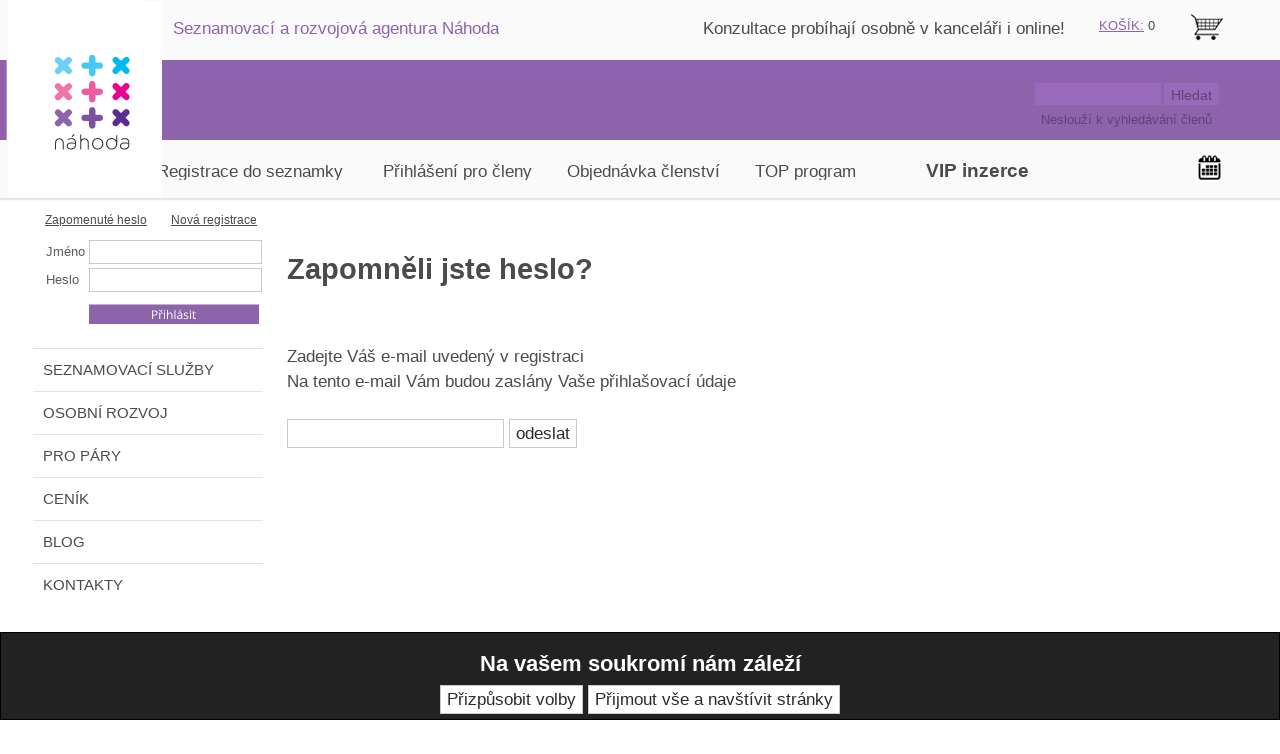

--- FILE ---
content_type: text/html;charset=utf-8
request_url: https://seznamkanahoda.cz/cz/forgot
body_size: 3990
content:
<!doctype html>
<html lang="cs">
<head>
<title>Seznámení s Náhodou - seznamovací agentura</title>
<meta name="description" content="Výjimečná seznamka, se kterou se můžete seznámit jinak. Zabývejte se především sami sebou a seznámení pak přijde vlastně samo. ">
<meta name="keywords" content="výjimečná seznamka,internetová seznamka,seznámení přes internet,profil osobnosti zdarma,seznamovací akce,seznamovací agentura,test osobnosti,osobní rozvoj,nový vztah,">
<meta name="author" content="ALS-Euro, s.r.o. Radovan Pospisil">
<meta name="robots" content="index,follow">
<meta name="viewport" content="width=device-width, initial-scale=1.0">
<link rel="stylesheet" media="screen" href="st-24-0-3-style.css?t=1735653363">
<link rel="stylesheet" media="screen" href="st-24-0-3-style2.css?t=1765275610">
<link rel="stylesheet" media="screen" href="st-24-0-3-block_global.css?t=1762937418">
<link rel="stylesheet" media="screen" href="st-24-0-3-style_r.css?t=1735653390">
<link rel="stylesheet" media="screen" href="style/individual-allpage.css?t=1768849953">
<link rel="stylesheet" media="print" href="st-24-0-3-printstyle.css?t=1387235385">
<link rel="stylesheet" type="text/css" href="https://fonts.googleapis.com/css?family=Opensans&subset=latin,latin-ext">
</head>
<body>
<form method="post" action="" class="cookie_opruz cookie_position_bottom cookie_schema_dark"><h2>Na vašem soukromí nám záleží</h2><input id="cookie_settings" type="submit"  name="cookie_settings" value="Přizpůsobit volby"><input id="cookie_all" type="submit"  name="cookie_all" value="Přijmout vše a navštívit stránky"></form><div class="main">
<a href="/" class="resp_logo_img" title="Na hlavní stranu"><img src="imgdesign/resp_logo_img.svg" alt="logotyp"></a><div class="topmenu_main topmenu_pos"><ul class="topmenu"><li></li></ul></div><div onclick="" class="search1"><form action="" method="post"><label for="search_input" style="display:none;">search</label><input id="search_input" class="search_input" type="text" name="hledanyretezec" value=""><input type="submit" name="hledani" value="Hledat" class="search_button_text"></form></div><div class="nad_top"></div>
<div class="pozic_logo">
<a href="stranka-seznamka-nahoda-167" title="stranka-seznamka-nahoda-167">
<img src="imgdesign/logo.svg" alt="stranka-seznamka-nahoda-167">
</a>
</div>
<div style="" class="top"></div>
<div class="lr_main">
<div class="lp_sl" style="width:1234px;">
<div class="right" style="width:936px;">
<h1>Zapomněli jste heslo?</h1><br>Zadejte Váš e-mail uvedený v registraci<br />Na tento e-mail Vám budou zaslány Vaše přihlašovací údaje
<br><br>
<form action="" method="post">
 <input type="text" name="mail_user">
 <input type="submit" name="submit" value="odeslat" >
 <input type="hidden" name="send" value="ok">
</form>
</div>
<div class="left" style="width:230px;">
<div onclick="" class="divlogin">
<form action="" method="post"><table><tr><td><td><style>.log2{position:relative}.log2 div{position:absolute;top:-25px;left:-1px;color:#8D63AB;font-size:90%;width:230px}.log2 a{border:0;background:0;text-decoration:underline} @media only screen and (max-width:768px) {.log2 div{display:none}}</style></tr><tr><td><label for="u_s_e_r"><div class='log2'><div><a href='forgot'>Zapomenuté heslo</a>        <a href='stranka-registrace-23'>Nová registrace</a></div></div<br><td></tr><tr><td>Jméno</label><td><input type="text" name="u_s_e_r" class="divlogininput" id="u_s_e_r"></td></tr><tr><td><label for="p_a_s_s">Heslo</label><td><input type="password" name="p_a_s_s" class="divlogininput" id="p_a_s_s"></td></tr><tr><td><td><input type="image" name="odesl_login[1]" src="imgdesign/login_but_img.svg" alt="Přihlásit" class="login_but"></tr></table></form>
</div>
<div onclick="" class="menu_left">
<ul><li class="menu_left_button_first"><a href="stranka-seznamovaci-sluzby-1" title="Najděte si svého životního partnera">SEZNAMOVACÍ SLUŽBY</a></li><li class="menu_left_button_first"><a href="stranka-osobni-rozvoj-16" title="Zaměřte se na svůj osobní rozvoj s našimi odborníky">OSOBNÍ ROZVOJ</a></li><li class="menu_left_button_first"><a href="stranka-pro-pary-663" title="PRO PÁRY">PRO PÁRY</a></li><li class="menu_left_button_first"><a href="stranka-cenik-574" title="CENÍK">CENÍK</a></li><li class="menu_left_button_first"><a href="stranka-blog-331" title="BLOG">BLOG</a></li><li class="menu_left_button_first"><a href="stranka-kontakty-6" title="KONTAKTY">KONTAKTY</a></li></ul></div>
</div>
</div>
<div style="width:99%;height:0px;clear:both;"></div>
</div>
<div class="foot"><table id="t01" style="width: 100%;" border="0" cellspacing="0" cellpadding="0"><colgroup><col width="33%" /> <col width="33%" /> <col width="33%" /></colgroup><tbody><tr><td class="xl63" style="text-align: center;" width="33%" height="20"><strong><span style="color: #8d63ab;">seznamování</span></strong></td><td class="xl63" style="text-align: center;" width="33%"><strong><span style="color: #8d63ab;">osobní rozvoj</span></strong></td><td class="xl63" style="text-align: center;" width="33%"><strong><span style="color: #8d63ab;">o nás</span></strong></td></tr><tr><td style="text-align: center;" height="20"><a style="text-decoration: none;" title="staňte se členem Náhody a sejděte se zdarma s naším konzultantem" href="stranka-uvodni-konzultace-zdarma-26">konzultace</a></td><td style="text-align: center;"><a style="text-decoration: none;" title="vyberte si: psychoterapie, koučink," href="stranka-psychika-395">koučink/terapie</a></td><td style="text-align: center;"><a style="text-decoration: none;" title="kompletní seznam služeb Náhody" href="stranka-cenik-574">ceník</a></td></tr><tr><td style="text-align: center;" height="20"><a style="text-decoration: none;" title="vyberte si členství, které Vám vyhovuje" href="stranka-registraci-v-nahode-automaticky-ziskavate-251">typy  členství</a></td><td style="text-align: center;"><a style="text-decoration: none;" title="poradna: image, styling, vizáž" href="stranka-image-24">image</a></td><td style="text-align: center;"><a style="text-decoration: none;" title="projděte si naše služby" href="stranka-urovne-sluzeb-484">úrovně služeb</a></td></tr><tr><td style="text-align: center;" height="20"><a style="text-decoration: none;" title="prohlédněte si profily našich členů" href="str-galerie-clenu-4">galerie členů</a></td><td style="text-align: center;"><a style="text-decoration: none;" title="sebepoznáním k partnerovi" href="stranka-transformacni-top-program-489">transformační TOP program</a></td><td style="text-align: center;"><a style="text-decoration: none;" title="kontakty a tým Náhody" href="stranka-kontakty-6">kontakty</a></td></tr><tr><td style="text-align: center;" height="20"><a style="text-decoration: none;" title="nechte si ověřit profil" href="stranka-overeni-profilu-125">ověření profilu</a></td><td style="text-align: center;"><a style="text-decoration: none;" title="transformační program pro ženy" href="stranka-renesance-zenstvi-434">pro ženy</a></td><td style="text-align: center;"><a style="text-decoration: none;" title="přečtěte si nové články nejen o seznamování" href="stranka-nove-clanky-331">blog</a></td></tr><tr><td style="text-align: center;" height="20"><a style="text-decoration: none;" title="VIP služby pro náročné - seznamovací koktejl" href="stranka-seznamovaci-koktejl-657">VIP servis</a></td><td style="text-align: center;"><a style="text-decoration: none;" title="Nejste opravdu šťastní? Změňte to teď!" href="http://opravdovost.cz/?cl_prtnr=9d3f2" target="_blank">opravdovost</a></td><td style="text-align: center;"><a style="text-decoration: none;" title="přečtěte si vaše příběhy" href="stranka-vase-uspechy-322">reference</a></td></tr><tr><td style="text-align: center;" height="20"><a style="text-decoration: none;" title="nechte si partnera vyhledet" href="stranka-vyhledavani-partnera-134">TOP program – základní verze</a></td><td style="text-align: center;"> </td><td style="text-align: center;"><a style="text-decoration: none;" title="Náhoda v médiích" href="stranka-media-90">pro media</a></td></tr><tr><td style="text-align: center;" height="20"><a style="text-decoration: none;" title="9 kroků k seznámení" href="stranka-jak-se-seznamit-267">jak se seznámit</a></td><td style="text-align: center;"><strong><span style="color: #8d63ab;">pro páry</span></strong></td><td style="text-align: center;"><a style="text-decoration: none;" title="obchodní podmínky" href="stranka-obchodni-podminky-88">obch. podmínky</a></td></tr><tr><td style="text-align: center;" height="20"><a style="text-decoration: none;" title="tipy na rande" href="stranka-tipy-na-rande-304">tipy na rande</a></td><td style="text-align: center;"><a style="text-decoration: none;" title="poradna pro páry" href="stranka-partnerska-poradna-290">párový koučink</a></td><td style="text-align: center;"><a style="text-decoration: none;" title="Zásady ochrany osobních a dalších zpracovávaných údajů" href="stranka-zasady-ochrany-osobnich-a-dalsich-zpracovavanych-udaju-641">ochrana dat</a></td></tr><tr><td style="text-align: center;" height="20"><a style="text-decoration: none;" title="máte nějaké dotazy" href="stranka-caste-otazky-175">časté dotazy</a></td><td style="text-align: center;"></td><td style="text-align: center;"><a style="text-decoration: none;" title="etický kodex pro Vaše bezpečí" href="stranka-eticky-kodex-147">etický kodex</a></td></tr><tr><td style="text-align: center;" height="20"></td><td style="text-align: center;"></td><td style="text-align: center;"><a style="text-decoration: none;" title="vybrat dárkový poukaz" href="str-darkovy-poukaz-262">dárkové poukazy</a></td></tr><tr><td height="50%"> </td><td> </td><td> </td></tr><tr><td height="50%"> </td><td> </td><td> </td></tr><tr><td height="50%"><a title="Facebook náhoda" href="https://www.facebook.com/vase.nahoda" target="_blank">facebook</a>   <a title="Twitter" href="https://twitter.com/Seznamka_Nahoda" target="_blank">twitter</a></td><td style="text-align: right;" colspan="2">© 2011-25 <a title="ALS tvorba www stránek" href="http://www.als.cz" target="_blank">ALS Euro s.r.o.</a></td></tr></tbody></table></div><div class="netisknout position" style="position:absolute; left:680px; top:16px;text-align:justify;font-weight:normal;margin:0px 0 0px 0; overflow:hidden; ">Konzultace probíhají osobně v kanceláři i online!</div><div class="netisknout position" style="position:absolute; left:150px; top:16px;margin:0px 0 0px 0; overflow:hidden; "><span style="color: #8d63ab;">Seznamovací a rozvojová agentura Náhoda</span></div><div class="netisknout position" style="position:absolute; left:1166px; top:12px;text-align:left;font-weight:normal;margin:0px 0 0px 0; overflow:hidden; "><a href="/kosik" target="" title="Košík"><span style="height:99%;display:block"><img src="imgodkaznik/273_odkaznik_img.jpg" alt="Košík" title="Košík" style="margin:0"></span></a></div><div class="netisknout position" style="position:absolute; left:130px; top:140px;width:880px;height:40px;margin:0px 0 0px 0; overflow:hidden; "><p><a style="text-decoration: none;" title="Registrace do seznamky" href="akce-registrace-167">Registrace do seznamky</a>        <a style="text-decoration: none;" title="Přihlášení pro členy" href="stranka-seznameni-1">Přihlášení pro členy</a>       <a style="text-decoration: none;" title="Objednat" href="str-typy-clenstvi-251">Objednávka členství</a>       <a style="text-decoration: none;" title="Nadstandardní služby pro náročné" href="stranka-top-program-vyhledavani-partnera-134">TOP program</a>             <span style="font-size: 14pt;"> <strong><a style="text-decoration: none;" title="VIP inzerce" href="stranka-vip-inzerce-308">VIP inzerce</a></strong></span></p></div><div class="netisknout position" style="position:absolute; left:1018px; top:110px;text-align:justify;color:#624379;font-size:80%;font-weight:normal;margin:0px 0 0px 0; overflow:hidden; ">Neslouží k vyhledávání členů</div><div class="netisknout position" style="position:absolute; left:1px; top:21px;text-align:justify;font-weight:normal;margin:0px 0 0px 0; overflow:hidden; "><a href="http://www.nahoda.com/" target="" title="Seznámení, seznamka - najděte životní štěstí ve vážném vztahu"><span style="height:99%;display:block"><img src="imgodkaznik/31_odkaznik_img.gif" alt="Seznámení, seznamka - najděte životní štěstí ve vážném vztahu" title="Seznámení, seznamka - najděte životní štěstí ve vážném vztahu" style="margin:0"></span></a></div><div class="netisknout position" style="position:absolute; left:615px; top:-2px;text-align:justify;font-weight:normal;margin:0px 0 0px 0; overflow:hidden; "></div><div class="netisknout position" style="position:absolute; left:1174px; top:154px;text-align:justify;font-weight:normal;margin:0px 0 0px 0; overflow:hidden; "><a href="stranka-kalendar-172" target="" title="kalendář akcí"><span style="height:99%;display:block"><img src="imgodkaznik/750_odkaznik_img.jpg" alt="kalendář akcí" title="kalendář akcí" style="margin:0"></span></a></div><div onclick="" class="vypiskosiku_top"><a href="kosik" title="KOŠÍK:">KOŠÍK:</a> 0</div>
</div><div class="about"><p>

</p></div><div class="res_switch"><form method="post" action=""><input type="submit" name="res_dis[1]" value="Klasické zobrazení" class="res_switch_on"></form></div>
</body>
</html>

--- FILE ---
content_type: text/css
request_url: https://seznamkanahoda.cz/cz/st-24-0-3-style2.css?t=1765275610
body_size: 2221
content:
body :not(h1),body :not(h2) {
line-height:150%;
}
body {
margin:0px  0px  0px  0px;
font-family:Opensans, Arial;
background-image: url(imgdesign/body_img.jpg);
background-repeat: no-repeat;
background-position: 50% 0%;
text-align:center;
background-color:#FFFFFF;
color:#4B4A4D;
font-size:105%;
font-style:normal;
font-weight:normal;
}
.right h1 {
color:#4B4A4D;
font-style:normal;
font-weight:bold;
padding: 5px 40px 10px 0px;
background-position:0 50%;
}
.obr_text h2, .div_file_all h2, .blok_galerie h2, .blok_odkazy h2, .div_formular h2, .form_nad h2, .div_hledani h2, .right h2 {
color:#8D63AB;
font-style:normal;
font-weight:bold;
padding: 0px 40px 10px 0px;
background-position:0 50%;
}
h2 a {color:#8D63AB}
h2 a {text-decoration:underline;}
a {
font-size:100%;
color:#4B4A4D;
text-decoration:none;
}
a:hover {color:#8D63AB;}
h1 {font-size:170%;}
h2,h3,h4,h5 {font-size:130%;}
input, textarea, select {font-family:Opensans, Arial}
input, textarea, select {font-size:100%;}
.main {
width:1234px;
margin:auto;
border-top:0px solid #FFFFFF;
border-right:0px solid #FFFFFF;
border-bottom:0px solid #FFFFFF;
border-left:0px solid #FFFFFF;
}
.lr_main {
float:left;
}
.top {
height:198px;
}
.pozic_logo {
position: absolute; left:1px; top:1px; z-index:1000;
}
.top2 {
height:30px;
}
.topmenu a {
padding:9px 17px 8px 17px;
font-weight:normal;
color:#FFFFFF;
}
.topmenu a:hover{
color:#FFFFFF;
}
.topmenu_main {position: absolute; left:865px; top:81px; z-index:2000;}
.left {
width:230px;
margin:0px 0px 0px 10px;
padding:16px 0px 0px 0px;
}
.menu_left {
margin:10px 0px 30px 0px;
}
.menu_left {
}
.menu_left a, .menu_left_pozic a {
display:block;
color:#4B4A4D;
margin:0px 0px 0px 0px;
padding:3px 10px 3px 11px;
font-size:90%;
font-weight:normal;
}
.menu_left a:hover, .menu_left_pozic a:hover {
font-weight:normal;
color:#8D63AB;
}
.menu_left_button_first a {
display:block;
color:#4B4A4D;
border-top:1px solid #E3E4E5;
margin:0px 0px 0px 0px;
padding:10px 10px 10px 10px;
font-size:90%;
font-weight:normal;
}
.menu_left_button_first a:hover {
font-weight:normal;
color:#4B4A4D;
background-color:#F5F5F5;
}
.predelnik {
height:19px;
color:#000000;
font-size:100%;
font-weight:bold;
padding:0px 0px 0px 0px;
text-align:left;
}
.lp_sl {width:1234px;}
.right {width:936px;
margin:0px 0px  0px  0px;
padding:45px 34px  0px  24px;
}
.right2 {
margin:0px 0px 0px 0px;
padding:0px 0px 0px 0px;
}
.foot {
height:290px;
font-size:100%;
text-align:left;
background-color:#F5F5F5;
padding:30px 30px 30px 30px;
}
.about {
margin:auto;
width:1234px;
}
input, textarea, .customform {
font-size:100%;
border:1px solid #CACACA;
background-color:#FFFFFF;
color:#2A2A2A;
}
.search input, .search1 input{
font-size:85%;
border:1px solid #986AB9;
background:none;
background-color:#986AB9;
color:#624379;
vertical-align:middle;
}
.search_input {
width:120px;
height:18px;
margin-right:3px;
}
.search_button_text {
height:22px;
}
.search .search_button, .search1 .search_button {
border:0; vertical-align:middle;
}
.search .search_button_text, .search1 .search_button_text {
vertical-align:middle;
}
.search .search_check_eshop, .search1 .search_check_eshop {
border:0; background:none; text-align:left;
}
.obr_text img {
margin:0 10px 10px 0;
float:left;
}
.sm_cl_left {
padding:5px 5px 5px 5px;
margin:0px 0px 0px 0px;
text-align:left;
}
.vypiskosiku_top a {color:#8D63AB}
.vypiskosiku_top a {font-weight:normal}
.vypiskosiku_top a:hover {color:#E1358B;}
.vypiskosiku_top {
color:#4B4A4D;
font-size:80%;
padding:10px;
text-align:left;
position: absolute; left:1066px; top:6px; z-index:1000;
}
.search1 {position: absolute; left:1012px; top:80px; z-index: 1000;}
.about {
color:#F5F5F5;
font-size:85%;
text-align:right;
}
.about a{color:#F5F5F5;}
.about a:hover{color:#E1358B;}
.divlogin {
color:#5D5D5D;
}
.divlogininput {background:#FFFFFF;color:#3A3A3A;width:167px;height:20px;border:1px solid #CACACA;font-size:85%;
}
.divlogin input {font-size:80%;
}
.divlogin b{color:#5D5D5D;}
.div_eshop {border:1px solid #;}
.e2 h2 {margin:0; padding:0; display:inline; border:0; background:0}
.e2 .eshop_nadpis_zbozi a{
color:#000000;
font-size:100%;
text-decoration:none;
}
.cena_sleva {
color:#E1358B;
font-size:90%;
}
.cena_puvodni {
font-size:85%;
}
.text_u_ceny {
color:#4B4A4D;
font-size:85%;
font-weight:normal;
}
.cena_eshop {
color:#E1358B;
font-size:110%;
font-weight:bold;
}
.eshop_doplncena {
color:#4B4A4D;
font-size:85%;
font-weight:normal;
}
.eshop_kod {
color:#4B4A4D;
font-size:80%;
font-weight:bold;
}
.eshop_skladem {
color:#4B4A4D;
font-size:80%;
font-weight:bold;
}
.eshop_sklad_odpocet {
color:#E3038C;
font-size:80%;
font-weight:bold;
}
.e2 {width:341px;}
.e3 {
width:400px;
height:150px;
color:#4B4A4D;
}
.e_ostatni {
color:#4B4A4D;
font-size:80%;
}
.lista_page {
vertical-align:middle;
clear:both;
color:#4B4A4D;
font-size:80%;
font-weight:normal;
background-color:#;
margin:4px 0 10px 0;
padding:5px;
}
.lista_page a img, .lista_page img {
vertical-align:middle;
padding:0 3px 0 3px;
}
.lista_gal, .lista_gal_bottom {
vertical-align:middle;
float:left;width:98%;
color:#4B4A4D;
font-size:100%;
font-weight:normal;
}
.lista_gal {
margin:0px 0 0px 0;
}
.lista_gal_bottom {
margin:0px 0 0px 0;
}
.lista_gal a img, .lista_gal img, .lista_gal_bottom a img, .lista_gal_bottom img {
vertical-align:middle;
padding:0 3px 0 3px;
}
.but_kosik {
padding:1px 3px 1px 3px;
color:#4B4A4D;
font-size:90%;
font-weight:bold;
border:1px solid #8D63AB;
background:none;
background-color:#E3E4E5;
}
.ed_zvetsit_obr a{
padding:5px 5px 5px 30px;
background:url(imgdesign/obr_img.jpg) no-repeat;
background-color:#D3D3D3;
color:#FFFFFF;
text-decoration:none;
font-size:80%;
font-weight:normal;
background-position: 5% center;
vertical-align:middle;
}
.ed_zvetsit_obr_lb{
padding:5px 5px 5px 30px;
background-color:#D3D3D3;
vertical-align:middle;
}
.ed_zvetsit_obr_lb input{
color:#FFFFFF;
text-decoration:none;
font-size:80%;
font-weight:normal;
vertical-align:middle;
}
.ed_zvetsit_obr a:hover{
color:#FFFFFF;
text-decoration:underline;
}
.ed_vel_obr, .ed_right .ed_sm_obr {border:1px solid  #;}
.ed_vel_obr input, .ed_right .ed_sm_obr input {display: block;}
.ed_zvetsit_obr_lb input {display: inline;}
.ed_right input {border:0}
.login_but img a {
border:0;
}
.lang {margin:5px 0 10px 6px;}
b {
}
strong {
}
hr {
color:#DCDCDC;
background-color:#DCDCDC;
border:0; height:1px;
}
.body_list_gal {
background:none;
text-align:center;
background-color:#FFFFFF;
color:#4B4A4D;
}
.div_extgal {
margin:auto;
}
.body_list_gal a {
font-size:100%;
color:#4B4A4D;
text-decoration:none;
}
.body_list_gal a:hover {color:#4B4A4D;}
.body_list_gal b {color:#4B4A4D;}
fieldset, .adm td, .adm table, .adm div, .adm a, .adm a:hover, .adm {color:#000000;}
.adm input, .adm select, .adm textarea {color:#000000;}
.main_admnavbar a, .kosik_navbar{
color:#000000;
background:#E6E7E8;
}
.main_admnavbar a:hover, .kosik_navbar:hover {
color:#FFFFFF;
background:#8D63AB;
}
.strank input, .strank a{
color:#4B4A4D;
}


/*hlavni prvek*/
.eshop_detail_2{
 display: grid;
 grid-template-columns: 1fr 1fr;
 grid-auto-rows: minmax(min-content, max-content);
}

/*sloupec parametry*/
.eshop_detail_2>div:nth-child(2n-1) {
 grid-column: 1 / 2;
 display: grid;
 grid-template-columns: 1fr 2fr;
 grid-auto-rows: minmax(min-content, max-content);
}

/*sloupec obrazky*/
.eshop_detail_2>div:nth-child(2n) {
 grid-column: 2 / 3;
 padding: 0 5px 0 5px;
}

/*obrazkek prvni*/
.eshop_detail_2>div:nth-child(2n) input[type="image"]:nth-child(-n+1){
 max-width:100%;
 /*border:2px solid red;*/
 display:block;
 margin-bottom:7px;
}

/*obrazkek druhy a vsechny dalsi*/
.eshop_detail_2>div:nth-child(2n) input[type="image"]:nth-child(n+2) {
 max-height:70px;
 margin:3px 3px 0 0;
/* border:2px solid green;*/
}

/*nazvy i hodnoty parametru*/
.eshop_detail_2>div:nth-child(2n-1)>div{
 line-height:180%;
}

/*nazvy parametru*/
.eshop_detail_2>div:nth-child(2n-1)>div:nth-child(2n-1){
 grid-column: 1 / 2;
 text-align:right;
 padding:0 5px 0 0;
}

/*dvojtecka za nazev parametru*/
.eshop_detail_2>div:nth-child(2n-1)>div:nth-child(2n-1):not(:empty):after{
 content: ": ";
}

/*hodnoty parametru*/
.eshop_detail_2>div:nth-child(2n-1)>div:nth-child(2n){
 grid-column: 2 /3;
}



--- FILE ---
content_type: text/css
request_url: https://seznamkanahoda.cz/cz/style/individual-allpage.css?t=1768849953
body_size: 37
content:
.nhdk-12{
 margin-top:440px;;
}



--- FILE ---
content_type: image/svg+xml
request_url: https://seznamkanahoda.cz/cz/imgdesign/resp_logo_img.svg
body_size: 9827
content:
<?xml version="1.0" encoding="utf-8"?>
<!-- Generator: Adobe Illustrator 15.1.0, SVG Export Plug-In . SVG Version: 6.00 Build 0)  -->
<!DOCTYPE svg PUBLIC "-//W3C//DTD SVG 1.1//EN" "http://www.w3.org/Graphics/SVG/1.1/DTD/svg11.dtd">
<svg version="1.1" id="Vrstva_1" xmlns="http://www.w3.org/2000/svg" xmlns:xlink="http://www.w3.org/1999/xlink" x="0px" y="0px"
	 width="112px" height="38px" viewBox="0 0 112 38" enable-background="new 0 0 112 38" xml:space="preserve">
<g>
	<g>
		<path fill="#333333" d="M43.092,31.329c-0.021-0.002-0.063-0.003-0.063-0.003c-0.002,0-0.069,0.003-0.086,0.003
			c-0.927,0.038-1.464,0.693-1.464,1.593v2.37h0.373V32.99c0-0.777,0.426-1.293,1.171-1.32c0.731,0.036,1.15,0.549,1.15,1.319v2.302
			h0.372v-2.37C44.545,32.024,44.013,31.371,43.092,31.329z"/>
		<path fill="#333333" d="M56.559,31.235c-1.155,0-1.999,0.941-1.999,2.027v0.017c0,1.086,0.835,2.013,1.983,2.013
			c1.154,0,1.998-0.942,1.998-2.029v-0.015C58.541,32.162,57.705,31.235,56.559,31.235z M58.139,33.279
			c0,0.911-0.661,1.663-1.58,1.663c-0.897,0-1.596-0.744-1.596-1.68v-0.015c0-0.911,0.661-1.664,1.58-1.664
			c0.896,0,1.596,0.745,1.596,1.679V33.279z"/>
		<path fill="#333333" d="M51.891,31.327L51.891,31.327c-0.002-0.001-0.004-0.001-0.007-0.001c-0.009,0-0.018-0.001-0.028-0.001
			v0.002c-0.499,0.009-0.888,0.193-1.147,0.496v-1.878h-0.364l-0.004,5.347h0.372V32.99c0-0.777,0.426-1.293,1.171-1.32
			c0.731,0.036,1.149,0.549,1.149,1.319v2.302h0.373v-2.37C53.407,32.005,52.85,31.343,51.891,31.327z"/>
		<path fill="#333333" d="M63.47,33.185L63.47,33.185l0.001-2.908h-0.363v1.8c-0.351-0.505-0.929-0.841-1.619-0.841
			c-1.155,0-1.998,0.941-1.998,2.027v0.017c0,1.086,0.835,2.013,1.982,2.013c1.154,0,1.998-0.942,1.998-2.029v-0.015
			C63.471,33.228,63.471,33.206,63.47,33.185z M63.068,33.279c0,0.911-0.661,1.663-1.58,1.663c-0.896,0-1.597-0.744-1.597-1.68
			v-0.015c0-0.911,0.661-1.664,1.581-1.664c0.896,0,1.596,0.745,1.596,1.679V33.279z"/>
		<path fill="#333333" d="M48.497,31.69c-0.281-0.281-0.699-0.425-1.224-0.425c-0.532,0-0.95,0.137-1.375,0.334l0.137,0.327
			c0.357-0.183,0.745-0.312,1.216-0.312c0.797,0,1.276,0.402,1.276,1.186v0.167c-0.372-0.1-0.745-0.167-1.284-0.167
			c-1.003,0-1.694,0.455-1.694,1.261v0.016c0,0.806,0.775,1.215,1.497,1.215c1.703,0,1.846-1.134,1.846-1.604
			c0-0.351,0-0.903,0-0.903C48.892,32.306,48.755,31.949,48.497,31.69z M48.535,33.75c0,0.706-0.677,1.192-1.467,1.192
			c-0.593,0-1.125-0.326-1.125-0.889v-0.015c0-0.54,0.456-0.904,1.277-0.904c0.555,0,0.987,0.091,1.314,0.174V33.75z"/>
		<path fill="#333333" d="M67.343,31.69c-0.281-0.281-0.698-0.425-1.223-0.425c-0.532,0-0.949,0.137-1.376,0.334l0.137,0.327
			c0.357-0.183,0.745-0.312,1.217-0.312c0.798,0,1.275,0.402,1.275,1.186v0.167c-0.371-0.1-0.744-0.167-1.283-0.167
			c-1.004,0-1.694,0.455-1.694,1.261v0.016c0,0.806,0.775,1.215,1.497,1.215c1.703,0,1.846-1.134,1.846-1.604
			c0-0.351,0-0.903,0-0.903C67.738,32.306,67.602,31.949,67.343,31.69z M67.382,33.75c0,0.706-0.678,1.192-1.467,1.192
			c-0.593,0-1.125-0.326-1.125-0.889v-0.015c0-0.54,0.457-0.904,1.277-0.904c0.554,0,0.987,0.091,1.314,0.174V33.75z"/>
		
			<rect x="47.645" y="29.747" transform="matrix(0.7044 0.7098 -0.7098 0.7044 35.6833 -24.974)" fill="#333333" width="0.365" height="1.219"/>
	</g>
	<g>
		<path fill="#8D64AA" d="M46.007,24.106l1.077-1.077c0.464-0.464,0.526-1.077,0.072-1.576c-0.01-0.011-0.031-0.033-0.031-0.033
			c-0.001-0.002-0.037-0.034-0.046-0.043c-0.5-0.46-1.116-0.399-1.582,0.065l-1.077,1.078l-1.077-1.078
			c-0.464-0.463-1.078-0.525-1.576-0.071c-0.011,0.01-0.034,0.03-0.034,0.03c-0.001,0.001-0.035,0.037-0.043,0.047
			c-0.46,0.499-0.399,1.116,0.066,1.581l1.077,1.077l-1.078,1.077c-0.463,0.464-0.526,1.077-0.072,1.577
			c0.01,0.011,0.031,0.032,0.031,0.032c0.001,0.002,0.037,0.035,0.046,0.043c0.5,0.461,1.117,0.399,1.582-0.065l1.077-1.078
			l1.077,1.078c0.464,0.463,1.077,0.526,1.576,0.071c0.011-0.01,0.034-0.03,0.034-0.03c0.001-0.001,0.035-0.037,0.043-0.047
			c0.459-0.499,0.399-1.116-0.066-1.581L46.007,24.106z"/>
	</g>
	<g>
		<path fill="#7C51A1" d="M55.731,22.984v-1.523c0-0.655-0.39-1.134-1.063-1.165c-0.015,0-0.046-0.002-0.046-0.002
			c-0.001,0-0.051,0.002-0.063,0.002c-0.678,0.029-1.071,0.508-1.071,1.166v1.522h-1.523c-0.656,0-1.133,0.391-1.165,1.064
			c0,0.015-0.002,0.046-0.002,0.046c0,0.001,0.002,0.05,0.002,0.063c0.028,0.679,0.507,1.071,1.166,1.071h1.522v1.523
			c0,0.655,0.39,1.134,1.064,1.166c0.015,0,0.046,0.001,0.046,0.001c0.001,0,0.051-0.001,0.063-0.002
			c0.678-0.028,1.071-0.508,1.071-1.165v-1.523h1.523c0.656,0,1.135-0.391,1.166-1.063c0-0.015,0.001-0.046,0.001-0.046
			c0.001-0.002-0.001-0.051-0.001-0.063c-0.029-0.678-0.508-1.071-1.166-1.071H55.731z"/>
	</g>
	<g>
		<path fill="#5C2D91" d="M66.385,24.049l1.077-1.076c0.464-0.464,0.525-1.078,0.072-1.577c-0.011-0.011-0.032-0.033-0.032-0.033
			c-0.001-0.001-0.037-0.035-0.046-0.043c-0.499-0.461-1.116-0.399-1.582,0.066l-1.076,1.077l-1.078-1.077
			c-0.463-0.464-1.076-0.527-1.575-0.072c-0.012,0.01-0.034,0.031-0.034,0.031c0,0.001-0.035,0.036-0.043,0.046
			c-0.46,0.5-0.398,1.117,0.067,1.582l1.076,1.076l-1.076,1.077c-0.465,0.464-0.527,1.077-0.072,1.577
			c0.01,0.011,0.03,0.033,0.03,0.033c0.002,0.001,0.037,0.034,0.047,0.043c0.499,0.46,1.116,0.398,1.581-0.067l1.077-1.076
			l1.077,1.077c0.464,0.464,1.078,0.526,1.576,0.072c0.011-0.011,0.034-0.031,0.034-0.031c0-0.001,0.034-0.037,0.043-0.047
			c0.459-0.499,0.398-1.116-0.066-1.581L66.385,24.049z"/>
	</g>
	<g>
		<path fill="#F173AC" d="M46.007,14.87l1.077-1.077c0.464-0.464,0.526-1.078,0.072-1.577c-0.01-0.011-0.031-0.033-0.031-0.033
			c-0.001-0.001-0.037-0.035-0.046-0.043c-0.5-0.459-1.116-0.398-1.582,0.067l-1.077,1.077l-1.077-1.077
			c-0.464-0.464-1.078-0.526-1.576-0.072c-0.011,0.01-0.034,0.031-0.034,0.031c-0.001,0.001-0.035,0.037-0.043,0.046
			c-0.46,0.5-0.399,1.117,0.066,1.582l1.077,1.077l-1.078,1.078c-0.463,0.463-0.526,1.078-0.072,1.575
			c0.01,0.012,0.031,0.034,0.031,0.034c0.001,0.001,0.037,0.035,0.046,0.044c0.5,0.459,1.117,0.398,1.582-0.067l1.077-1.077
			l1.077,1.078c0.464,0.464,1.077,0.526,1.576,0.072c0.011-0.01,0.034-0.031,0.034-0.031c0.001-0.001,0.035-0.037,0.043-0.046
			c0.459-0.5,0.399-1.116-0.066-1.582L46.007,14.87z"/>
	</g>
	<g>
		<path fill="#EF5BA1" d="M55.731,13.748v-1.523c0-0.656-0.39-1.134-1.063-1.165c-0.015-0.001-0.046-0.002-0.046-0.002
			c-0.001,0-0.051,0.001-0.063,0.002c-0.678,0.028-1.071,0.508-1.071,1.166v1.523h-1.523c-0.656,0-1.133,0.39-1.165,1.063
			c0,0.016-0.002,0.046-0.002,0.046c0,0.001,0.002,0.051,0.002,0.063c0.028,0.679,0.507,1.072,1.166,1.072h1.522v1.523
			c0,0.656,0.39,1.134,1.064,1.166c0.015,0,0.046,0.001,0.046,0.001c0.001,0,0.051-0.001,0.063-0.002
			c0.678-0.028,1.071-0.507,1.071-1.166v-1.522h1.523c0.656,0,1.135-0.39,1.166-1.064c0-0.016,0.001-0.046,0.001-0.046
			c0.001-0.001-0.001-0.051-0.001-0.063c-0.029-0.678-0.508-1.071-1.166-1.071H55.731z"/>
	</g>
	<g>
		<path fill="#EC008C" d="M66.385,14.812l1.077-1.077c0.464-0.464,0.525-1.078,0.072-1.577c-0.011-0.011-0.032-0.034-0.032-0.034
			c-0.001,0-0.037-0.034-0.046-0.042c-0.499-0.46-1.116-0.398-1.582,0.067l-1.076,1.076l-1.078-1.077
			c-0.463-0.463-1.076-0.526-1.575-0.072c-0.012,0.01-0.034,0.031-0.034,0.031c0,0.001-0.035,0.038-0.043,0.046
			c-0.46,0.5-0.398,1.117,0.067,1.582l1.076,1.077l-1.076,1.077c-0.465,0.464-0.527,1.078-0.072,1.576
			c0.01,0.011,0.03,0.034,0.03,0.034c0.002,0,0.037,0.035,0.047,0.043c0.499,0.459,1.116,0.398,1.581-0.067l1.077-1.077l1.077,1.078
			c0.464,0.463,1.078,0.526,1.576,0.071c0.011-0.009,0.034-0.03,0.034-0.03c0-0.001,0.034-0.038,0.043-0.047
			c0.459-0.5,0.398-1.116-0.066-1.581L66.385,14.812z"/>
	</g>
	<g>
		<path fill="#6DCFF6" d="M46.007,5.632l1.077-1.077c0.464-0.463,0.526-1.078,0.072-1.576c-0.01-0.011-0.031-0.034-0.031-0.034
			c-0.001-0.001-0.037-0.035-0.046-0.043c-0.5-0.459-1.116-0.398-1.582,0.067L44.42,4.046l-1.077-1.078
			c-0.464-0.463-1.078-0.526-1.576-0.072c-0.011,0.01-0.034,0.031-0.034,0.031c-0.001,0.001-0.035,0.037-0.043,0.046
			c-0.46,0.5-0.399,1.117,0.066,1.582l1.077,1.077l-1.078,1.077c-0.463,0.464-0.526,1.078-0.072,1.576
			c0.01,0.011,0.031,0.034,0.031,0.034c0.001,0.001,0.037,0.035,0.046,0.043c0.5,0.459,1.117,0.398,1.582-0.067l1.077-1.077
			l1.077,1.078c0.464,0.463,1.077,0.525,1.576,0.071c0.011-0.01,0.034-0.031,0.034-0.031c0.001-0.001,0.035-0.037,0.043-0.046
			c0.459-0.499,0.399-1.116-0.066-1.582L46.007,5.632z"/>
	</g>
	<g>
		<path fill="#44C8F5" d="M55.731,4.51V2.987c0-0.656-0.39-1.134-1.063-1.166c-0.015-0.001-0.046-0.002-0.046-0.002
			c-0.001,0-0.051,0.001-0.063,0.002C53.88,1.85,53.487,2.33,53.487,2.987v1.523h-1.523c-0.656,0-1.133,0.39-1.165,1.063
			c0,0.015-0.002,0.045-0.002,0.045c0,0.002,0.002,0.051,0.002,0.063c0.028,0.678,0.507,1.071,1.166,1.071h1.522v1.523
			c0,0.656,0.39,1.134,1.064,1.165c0.015,0.001,0.046,0.002,0.046,0.002c0.001,0,0.051-0.001,0.063-0.002
			c0.678-0.028,1.071-0.507,1.071-1.166V6.754h1.523c0.656,0,1.135-0.39,1.166-1.064c0-0.015,0.001-0.045,0.001-0.045
			c0.001-0.001-0.001-0.051-0.001-0.063c-0.029-0.678-0.508-1.071-1.166-1.071L55.731,4.51z"/>
	</g>
	<g>
		<path fill="#00B9F2" d="M66.385,5.575l1.077-1.077c0.464-0.464,0.525-1.078,0.072-1.576c-0.011-0.011-0.032-0.034-0.032-0.034
			c-0.001-0.001-0.037-0.035-0.046-0.043c-0.499-0.46-1.116-0.398-1.582,0.067l-1.076,1.076L63.72,2.911
			c-0.463-0.464-1.076-0.526-1.575-0.072C62.133,2.849,62.11,2.87,62.11,2.87c0,0.001-0.035,0.038-0.043,0.047
			c-0.46,0.499-0.398,1.116,0.067,1.582l1.076,1.077l-1.076,1.077c-0.465,0.464-0.527,1.078-0.072,1.577
			c0.01,0.011,0.03,0.033,0.03,0.033c0.002,0.001,0.037,0.035,0.047,0.043c0.499,0.459,1.116,0.398,1.581-0.067l1.077-1.077
			l1.077,1.077c0.464,0.463,1.078,0.526,1.576,0.072c0.011-0.01,0.034-0.031,0.034-0.031c0-0.001,0.034-0.037,0.043-0.047
			c0.459-0.5,0.398-1.116-0.066-1.581L66.385,5.575z"/>
	</g>
</g>
</svg>
